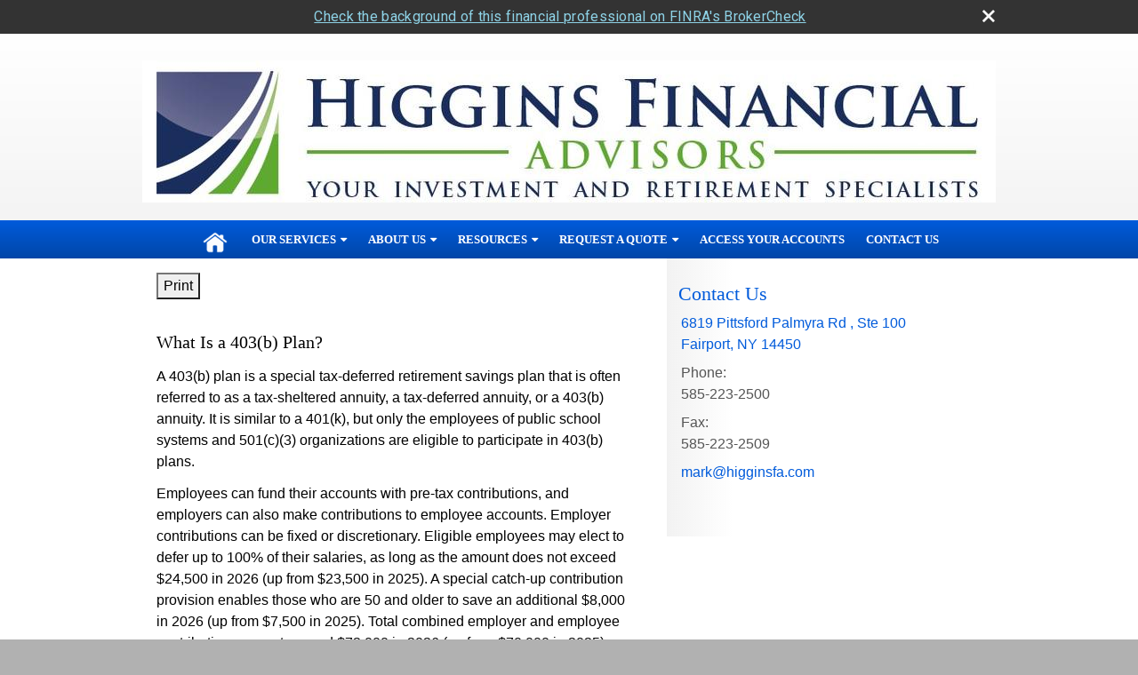

--- FILE ---
content_type: text/html;charset=UTF-8
request_url: http://www.higginsfa.com/What-Is-a-403b-Plan.c1038.htm
body_size: 11076
content:
<!DOCTYPE html>
<html xmlns="http://www.w3.org/1999/xhtml" lang="en-us">
	<head>
		
  <title>Article: What Is a 403(b) Plan? : What Is a 403(b) Plan?</title>
  <!-- source COLOWEB02/199.84 -->

  <meta http-equiv="Content-Type" content="text/html; charset=UTF-8" />
  <meta name="HandheldFriendly" content="True" />
  <meta name="MobileOptimized" content="320" />
  <meta name="viewport" content="width=device-width, target-densitydpi=160dpi, initial-scale=1, user-scalable=yes" />  
  <meta http-equiv="cleartype" content="on" />
  <meta http-equiv="X-UA-Compatible" content="IE=edge,chrome=1" />

        <base href="/" />
      
		<meta name="Description" content="" />
	
		<meta name="Keywords" content="" />
	
    <meta name="robots" id="robots" content="index,follow,noodp" />
    <meta name="googlebot" content="index,follow" />
  
				<meta property="og:url" content="http://www.higginsfa.com/What-Is-a-403b-Plan.c1038.htm"/>
			
					<meta property="og:image" content="http://www.emeraldhost.net/files/newsletters/403b_image_SOS.jpg" />
				
				<meta property="og:title" content="What Is a 403(b) Plan?"/>
			
				<meta property="og:description" content="A 403(b) plan is a tax-deferred retirement savings plan that can only be offered by a 501(c)(3) tax-exempt entity."/>
			
					<meta property="og:type" content="article"/>
				
			<meta property="fb:admins" content="100002829370061"/>
		
				<script type="text/javascript" src="/include/js/gtmAdvisorSites.js"></script>
				<script>
					gtmAS.init({
						'event': 'BAS-Retail-Page-Data',
						'BasRetailEnvironment' : 'Production',
						'BasRetailAdvisorSiteID': '104601',
						'BasRetailAdvisorSiteName': 'Mark\x20\x20Higgins',
						'BasRetailTemplateID': 'TZ21',
						'BasRetailTemplateVersion': 'AA'
					},'Mark\x20\x20Higgins')
				</script>
			
			<script>
					(function(w,d,s,l,i){w[l]=w[l]||[];w[l].push({'gtm.start':
					new Date().getTime(),event:'gtm.js'});var f=d.getElementsByTagName(s)[0],
					j=d.createElement(s),dl=l!='dataLayer'?'&l='+l:'';j.async=true;j.src=
					'https://www.googletagmanager.com/gtm.js?id='+i+dl;f.parentNode.insertBefore(j,f);
					})(window,document,'script','dataLayer','GTM-P7LM8CD');
			</script>
			
  
  <link rel="stylesheet" type="text/css" href="/include/css/site_styles/default/201303/slicknav.css">

  
      <link rel="stylesheet" type="text/css" href="/include/css/bootstrap/bootstrap.min.css" />
    
  <link rel="stylesheet" type="text/css" href="/include/css/font-awesome/css/font-awesome.min.css">
  <link rel="stylesheet" type="text/css" href="/include/css/modals.css" />
  
  <link rel="stylesheet" type="text/css" href="/include/css/site_styles/AA/TZ/~TZ21.css" />
  
		<script src="/include/js/jquery/jquery-3.6.0.min.js"></script>
		<script src="/include/js/jquery/jqueryui/js/jquery-ui.min.js"></script> 
	
	</head>
	<body class=" contentpage contentpage _31 _656 AA TZ21 sl_1 custom_masthead_true TZ">
		
	<noscript><iframe src="https://www.googletagmanager.com/ns.html?id=GTM-P7LM8CD"
	height="0" width="0" style="display:none;visibility:hidden" aria-hidden="true"></iframe></noscript>
	
		<a class="skip_nav_link skip-main skip_nav_link sr-only sr-only-focusable" href="#eme_push_target">skip navigation</a>
		<div id="container">
			
    <header id="headerContainer" class="sectionContainer " role="banner">
      <div id="header" class="section" >
        
					<a href="/" class="site-header-logo">
            <img src="/files/104601/Higgins FA Logo~001.jpg" alt="" class="header_masthead custom" />
          </a>
        
        <div class="advisor_info">
          
  <div class="titles module">
    
      <h2 class="  SiteTitle" data-fieldname="Sitetitle" data-alt="Site Title" id="siteTitleHeading"></h2>
      <h3 class="  SiteSubtitle" data-fieldname="SiteSubtitle" data-alt="Site Subtitle" id="siteSubtitleHeading"></h3>
    
    
  </div>

			<div id="contact_us_header" class="info vcard contact_info contact_us module" role="group">
				
			<h2>
				Contact Us
			</h2>
			
			<div class="module_content">
				
				
						<div class="address adr">
							<a aria-label="6819 Pittsford Palmyra Rd , Ste 100, Fairport, NY 14450  Google Maps opens in new window" href="http://www.google.com/maps?f=q&hl=en&geocode=&q=6819%20Pittsford%20Palmyra%20Rd%20%2C%20Ste%20100%2C%20Fairport%2C%20NY%2014450%20&ie=UTF8&z=16&iwloc=addr&om=1 " class="target_blank eme_inline_block"> 
			<span class="street-address eme_block ">
				<span class=" " data-fieldname="officeAddress" data-alt="Office Address" data-iedisplay="block">6819 Pittsford Palmyra Rd , Ste 100</span>
			</span>
		
			<span class="cityState eme_block " data-alt="Office Location">
				<span class="locality " data-fieldname="officeCity" data-alt="Office City" data-ieDisplay="inline-block">Fairport</span>,
				<span class="region">
					<span class="officeState " data-fieldname="officeState"  data-alt="Office State" data-iedisplay="inline-block">NY</span> 
					<span class=" " data-fieldname="officeZip" data-alt="Office Zip" data-iedisplay="inline-block">14450</span>
				</span>
			</span>
		</a>
						</div>
					
    <div class="office-phone-block">
      <ul style="list-style-type:none; margin:.5em 0; padding:0;"class=" office-phone-list" data-fieldname="officePhone" data-alt="Office Telephone">
        
            <li class="phone_number tel item_value" title="phone" style="margin:0; padding:0;">
              
              <div class=" tf-label" data-fieldname="officePhone" data-alt="Office Telephone">Phone: </div>
            
              <div class="officePhone phone " data-fieldname="officePhone" data-alt="Office Telephone">585-223-2500</div></li>
          
      </ul>
    </div>
  
    <ul style="list-style-type:none; margin:.5em 0; padding:0;" class=" office-fax-list" data-alt="Office Fax">
      
          <li class="fax_number fax item_value " title="fax" style="margin:0; padding:0;">
            
            <div class=" tf-label" data-alt="Office Fax">Fax: </div>
          
            <div class="officeFax " data-fieldname="officeFax"  data-alt="Office Fax">585-223-2509</div>
          </li>
        
    </ul>
  
					<ul class="office-email">
						
								<li class="email">
									<span class="visually-hidden">E-mail address: </span>
									<a class="officeEmail email " href="mailto:mark@higginsfa.com" data-fieldname="officeEmail" data-alt="Office E-mail">mark@higginsfa.com</a>
								</li>
							
					</ul>
				
			</div>
		</div>
	
        </div>
      </div>
    </header>
  
    <nav id="navigationContainer" class="sectionContainer" role="navigation" aria-label="Site Navigation">
      <div id="navigation" class="section ie_nav">
        
          <!-- user custom nav begins -->
            <ul class="nav_ul u-c">
          <li class=""><a href="./" id="ID200">Home</a>
          </li>
          <li class="" style=""><a href="Our-Services.3.htm" id="ID575291">Our Services</a><ul class=""><li class="" style=""><a href="Client-Only-Newsletters-and-Financial-Reports.9.htm" id="ID588527" class="">Client Newsletters and Financial Reports</a></li></ul></li><li class=""><a href="#" tabindex="0" id="Tab575290">About Us</a>
           <ul class="">
            <li class=""><a href="Our-Mission-Statement.1.htm" id="ID575290">Our Mission Statement</a></li>
            <li class=""><a href="team.htm" id="ID-2">Our Associates</a></li>
            <li class=""><a href="location.htm" id="ID-1">Our Location</a></li>
            <li class=""><a href="affiliated-offices.htm" id="ID-3">Affiliated Offices</a></li>
            <li class=""><a href="Our-Firm.2.htm" id="ID575292">Our Firm</a><ul class=""><li class="" style=""><a href="Royal-Alliance-Social-Media-Disclosure.5.htm" id="ID578638" class="">Osaic Wealth Social Media Disclosure</a></li></ul></li>
            
            <li class=""><a href="Our-Qualifications.4.htm" id="ID575293">Our Qualifications</a></li>
            
            
            <li class=""><a href="Follow-Us-on-Facebook.7.htm" target="_blank" id="ID578642">Follow Us on Facebook</a></li>
            
            
            <li class=""><a href="tellafriend.cfm?SSLID=104601" target="_blank" id="ID-31">Tell A Friend</a></li>
            <!-- Placeholder for new links -->
           </ul>
          </li>
          <li class=""><a href="#" tabindex="0" id="Tab410">Resources</a>
           <ul class="">
            <li class=""><a href="learning_center/research/" id="ID410">Articles</a></li>
            <li class=""><a href="learning_center/calculators/" id="ID420">Calculators</a></li>
            <li class=""><a href="learning_center/flipbooks/" id="ID430">Flipbooks</a></li>
            <li class=""><a href="learning_center/newsletters/" id="ID440">Newsletters</a></li>
            <li class=""><a href="learning_center/glossary/" id="ID450">Glossary</a></li>
            <li class=""><a href="learning_center/tax_library/" id="ID460">Tax Library</a></li>
            <li class=""><a href="learning_center/videos/" id="ID470">Videos</a></li>
           </ul>
          </li>
          <li class=""><a href="#" tabindex="0" id="Tab510">Market Watch</a>
           <ul class="">
            <li class=""><a href="quotes.cfm" id="ID510">Detailed Quotes</a></li>
            <li class=""><a href="quotes.cfm?sub=lookup" id="ID520">Symbol Lookup</a></li>
            <li class=""><a href="quotes.cfm?sub=multi" id="ID530">Multi Quote</a></li>
            <li class=""><a href="markets.cfm" id="ID540">Markets at a Glance</a></li>
            <li class=""><a href="charts.cfm" id="ID550">Charting</a></li>
            <li class=""><a href="portfolio.cfm" id="ID560">Portfolios</a></li>
           </ul>
          </li>
          <li class=""><a href="#" tabindex="0" id="Tab664">Request A Quote</a>
           <ul class="">
            <li class=""><a href="form.cfm?ID=64&amp;SSLID=*" target="_blank" id="ID664">Annuity </a></li>
            <li class=""><a href="form.cfm?ID=65&amp;SSLID=*" target="_blank" id="ID665">Long-Term Care Insurance  </a></li>
            <li class=""><a href="form.cfm?ID=68&amp;SSLID=*" target="_blank" id="ID668">Life Insurance  </a></li>
            <li class=""><a href="form.cfm?ID=70&amp;SSLID=*" target="_blank" id="ID670">Disability Income Insurance</a></li>
            <li class=""><a href="form.cfm?ID=72&amp;SSLID=*" target="_blank" id="ID672">401(k) Information Request</a></li>
            <li class=""><a href="form.cfm?ID=73&amp;SSLID=*" target="_blank" id="ID673">Information Request</a></li>
           </ul>
          </li><li class="" style="" title=""><a href="Access-Your-Accounts.6.htm" id="ID578641">Access Your Accounts</a></li>
          <li class=""><a href="contact_us/" id="ID700">Contact Us</a>
          </li>
           <!-- last tab -->
         </ul>  
          <!-- user custom nav ends -->
        
      </div>
    </nav>
  
			<div id="contentContainer" class="sectionContainer">
				<div id="contentWrapper" class="section">
					
	<div id="content" class="section">
		<div class="custom eme_block">
			<div id="eme_push_target" tabindex="0"><div id="Content_container"> 
	<div class="emeraldContent_header">
		
			<div class="printed_from print_only">Printed from: <strong>www.higginsfa.com</strong></div>
			
			 
		<script type="text/javascript">
			// <![CDATA[
	
				document.write('<div class="print_button"><button type="button" onclick="window.print();">Print</button></div>');
			
			// ]]>
		</script>
	
	</div>
<!--CSS--><p><img alt="" src="//www.emeraldhost.net/files/newsletters/403%28b%29_plans.jpg" style="width:100%" /></p>
<h1>What Is a 403(b) Plan?</h1>

<p class="opening">A 403(b) plan is a special tax-deferred retirement savings plan that is often referred to as a tax-sheltered annuity, a tax-deferred annuity, or a 403(b) annuity. It is similar to a 401(k), but only the employees of public school systems and 501(c)(3) organizations are eligible to participate in 403(b) plans.</p>
<p>Employees can fund their accounts with pre-tax contributions, and employers can also make contributions to employee accounts. Employer contributions can be fixed or discretionary. Eligible employees may elect to defer up to 100% of their salaries, as long as the amount does not exceed $24,500 in 2026 (up from $23,500 in 2025). A special catch-up contribution provision enables those who are 50 and older to save an additional $8,000 in 2026 (up from $7,500 in 2025). Total combined employer and employee contributions cannot exceed $72,000 in 2026 (up from $70,000 in 2025). Contribution limits are indexed annually for inflation.&nbsp;The funds in your account will accumulate tax deferred until withdrawn, when they are taxed as ordinary income.</p>
<p>Beginning in 2025, workers age 60 to 63 can make a larger &quot;super catch-up&quot; contribution of $11,250. Like all catch-up contributions, the age limit is based on age at the end of the year, so you are eligible to make the full $11,250 contribution if you will turn 60 to 63 any time during the calendar year, but not if you will turn 64.&nbsp;For example, if you turn 60 on December 31, 2026, you are eligible to contribute for 2026, but if you turn 64 on December 31, 2026, you are not eligible to contribute for 2026.</p>
<p>Employees have the option of choosing the types of investments utilized in their funds. A 403(b) can be an annuity contract, a custodial account, or a retirement income account. It is a good idea to do a little research before selecting how you would like to invest your funds. Your employer can provide you with a list of the investments that are available.</p>
<p>Distributions from 403(b) plans are taxed as ordinary income. Withdrawals&nbsp;made before&nbsp;age&nbsp;59&frac12; may be subject to a 10% federal tax penalty unless a qualifying event occurs, such as death or disability.</p>
<p>Generally, once you reach age 73 (75 if age 73 is reached after December 31, 2032), you must begin taking annual required minimum distributions. You can receive regular periodic distributions on a schedule that is calculated based on your life expectancy, or you can collect your entire investment as a lump sum.</p>
<p>Participating in a 403(b) plan may be a good way to save for retirement. Contact your employer to find out what type of plan is offered and how you can take advantage of this retirement funding vehicle.</p>
<p>&nbsp;</p>
<p style="text-align:justify"><span style="font-size:12px">The information in this newsletter is not intended as tax, legal, investment, or retirement advice or recommendations, and it may not be relied on for the &shy;purpose of &shy;avoiding any &shy;federal tax penalties. </span><span data-darkreader-inline-bgcolor="" data-darkreader-inline-color="" style="--darkreader-inline-bgcolor:var(--darkreader-background-ffffff, #000000); --darkreader-inline-color:var(--darkreader-text-222222, #fdf7ee); background-color:#ffffff; color:#222222; font-family:Arial,Verdana,sans-serif; font-size:12px; text-align:justify">You are encouraged to seek guidance from an independent tax or legal professional.&nbsp;</span><span style="font-size:12px">The content is derived from sources believed to be accurate. Neither the information presented nor any opinion expressed constitutes a solicitation for the &shy;purchase or sale of any security. This material was written and prepared by Broadridge Advisor Solutions. &copy; 2026 Broadridge Financial Solutions, Inc.</span></p> </div> </div>
			
			
		</div>
	</div>

	<div id="sidebar" class="section" role="complementary">
		
			<div id="contact_us" class="info vcard contact_info contact_us module" role="group">
				
			<h2>
				Contact Us
			</h2>
			
			<div class="module_content">
				
				
						<div class="address adr">
							<a aria-label="6819 Pittsford Palmyra Rd , Ste 100, Fairport, NY 14450  Google Maps opens in new window" href="http://www.google.com/maps?f=q&hl=en&geocode=&q=6819%20Pittsford%20Palmyra%20Rd%20%2C%20Ste%20100%2C%20Fairport%2C%20NY%2014450%20&ie=UTF8&z=16&iwloc=addr&om=1 " class="target_blank eme_inline_block"> 
			<span class="street-address eme_block ">
				<span class=" " data-fieldname="officeAddress" data-alt="Office Address" data-iedisplay="block">6819 Pittsford Palmyra Rd , Ste 100</span>
			</span>
		
			<span class="cityState eme_block " data-alt="Office Location">
				<span class="locality " data-fieldname="officeCity" data-alt="Office City" data-ieDisplay="inline-block">Fairport</span>,
				<span class="region">
					<span class="officeState " data-fieldname="officeState"  data-alt="Office State" data-iedisplay="inline-block">NY</span> 
					<span class=" " data-fieldname="officeZip" data-alt="Office Zip" data-iedisplay="inline-block">14450</span>
				</span>
			</span>
		</a>
						</div>
					
    <div class="office-phone-block">
      <ul style="list-style-type:none; margin:.5em 0; padding:0;"class=" office-phone-list" data-fieldname="officePhone" data-alt="Office Telephone">
        
            <li class="phone_number tel item_value" title="phone" style="margin:0; padding:0;">
              
              <div class=" tf-label" data-fieldname="officePhone" data-alt="Office Telephone">Phone: </div>
            
              <div class="officePhone phone " data-fieldname="officePhone" data-alt="Office Telephone">585-223-2500</div></li>
          
      </ul>
    </div>
  
    <ul style="list-style-type:none; margin:.5em 0; padding:0;" class=" office-fax-list" data-alt="Office Fax">
      
          <li class="fax_number fax item_value " title="fax" style="margin:0; padding:0;">
            
            <div class=" tf-label" data-alt="Office Fax">Fax: </div>
          
            <div class="officeFax " data-fieldname="officeFax"  data-alt="Office Fax">585-223-2509</div>
          </li>
        
    </ul>
  
					<ul class="office-email">
						
								<li class="email">
									<span class="visually-hidden">E-mail address: </span>
									<a class="officeEmail email " href="mailto:mark@higginsfa.com" data-fieldname="officeEmail" data-alt="Office E-mail">mark@higginsfa.com</a>
								</li>
							
					</ul>
				
			</div>
		</div>
	
        <div id="learning_center" class="learning_center learning_center_list module start_closed" role="group">
          <h2>
            <a class="eme_push" href="/learning_center/">Learning Center</a>
          </h2>
          <ul class="content_list module_content">
            
              <li class="articles">
                <h3><a class="eme_push" href="/learning_center/research/">Articles</a></h3>
                <p class="description">Educate yourself on a variety of financial topics.</p>
              </li>
            
              <li class="calculators">
                <h3><a class="eme_push" href="/learning_center/calculators/">Calculators</a></h3>
                <p class="description">A host of financial tools to assist you.</p>
              </li>
            
              <li class="newsletters">
                <h3><a class="eme_push" href="/learning_center/newsletters/">Newsletters</a></h3>
                <p class="description">Timely Newsletters to help you stay current.</p>
              </li>
            
              <li class="videos">
                <h3><a class="eme_push" href="/learning_center/videos/">Videos</a></h3>
                <p class="description">
                  
                    A dynamic library of videos.
                  
                </p>
              </li>
            
              <li class="flipbooks">
                <h3><a class="eme_push" href="/learning_center/flipbooks/">Flipbooks</a></h3>
                <p class="description">
                  These magazine-style flipbooks provide helpful information. 
                </p>
              </li>
            
                <li class="glossary">
                  <h3>
                    <a class="eme_push" href="/learning_center/glossary/">Glossary</a>
                  </h3>
                  <p class="description">Financial terms from A to Z.</p>
                </li>
              
              <li class="taxlibrary">
                <h3>
                  <a class="eme_push" href="/learning_center/tax_library/">Tax Library</a>
                </h3>
                <p class="description">Manage your taxes and prepare for the upcoming tax season.</p>
              </li>
            
          </ul>
        </div>
      
	</div>

				</div>
			</div>
			
			
  <footer id="footerContainer" class="sectionContainer" role="contentinfo">
    <div id="footer" class="section" >

      
		<p class="crs-message"><a href="https://www.osaic.com/crs" target="_blank" aria-label="Open Osaic Wealth CRS form in a new tab">Osaic Wealth Form CRS</a></p>
	
  			<div id="inlineFooter" class=" " data-fieldname="footerDisclaimer" data-alt="Footer Disclaimer"><p><span style="font-size:14px;"><span style="box-sizing: border-box;"><span style="box-sizing: border-box;">Thomas Higgins is a Registered Representative of and offers securities products &amp; services through <strong>Osaic Wealth, Inc.</strong> Member&nbsp; <a aria-label="FINRA opens in a new window" href="http://www.finra.org/" style="background: none; color: rgb(51, 69, 44); text-decoration: none; box-sizing: border-box;" target="_blank">FINRA</a> /<a aria-label=" SIPC opens in a new window" href="http://www.sipc.org/" style="background: none; color: rgb(51, 69, 44); text-decoration: none; box-sizing: border-box;" target="_blank"> SIPC</a>, a registered broker-dealer. Higgins Financial Advisors&nbsp; is not affiliated with <strong>Osaic Wealth, Inc.</strong> Associates or registered as a broker dealer or investment advisor. Additional Advisory services offered through <strong>Osaic Wealth, Inc.</strong>, a Registered Investment Advisor. </span></span></span></p>

<p><span style="font-size:14px;"><span style="box-sizing: border-box;"><span style="box-sizing: border-box;">Mark T. Higgins is a Registered Representative of and offers securities products &amp; services through <strong>Osaic Wealth, Inc.</strong> Member <a aria-label="FINRA opens in a new window" href="http://www.finra.org/" style="background: none; color: rgb(51, 69, 44); text-decoration: none; box-sizing: border-box;" target="_blank">FINRA</a> /<a aria-label=" SIPC opens in a new window" href="http://www.sipc.org/" style="background: none; color: rgb(51, 69, 44); text-decoration: none; box-sizing: border-box;" target="_blank"> SIPC</a>, a registered broker-dealer. Higgins Financial Advisors is not affiliated with <strong>Osaic Wealth, Inc.</strong> Associates or registered as a broker dealer or investment advisor.</span></span></span></p>

<p><span style="font-size:14px;"><span style="color: rgb(34, 34, 34); font-family: Arial, Verdana, sans-serif; background-color: rgb(255, 255, 255);">Kathryn Higgins is a Registered Representative of and offers securities products &amp; services through <strong>Osaic Wealth, Inc.</strong> Member&nbsp;</span><a aria-label="FINRA opens in a new window" href="http://www.finra.org/" style="color: rgb(51, 69, 44); font-family: Arial, Verdana, sans-serif; font-size: 12px; background-image: none; background-position: initial; background-size: initial; background-repeat: initial; background-attachment: initial; background-origin: initial; background-clip: initial; text-decoration-line: none; box-sizing: border-box;" target="_blank">FINRA</a><span style="color: rgb(34, 34, 34); font-family: Arial, Verdana, sans-serif; background-color: rgb(255, 255, 255);">&nbsp;/</span><a aria-label="&nbsp;SIPC opens in a new window" href="http://www.sipc.org/" style="color: rgb(51, 69, 44); font-family: Arial, Verdana, sans-serif; font-size: 12px; background-image: none; background-position: initial; background-size: initial; background-repeat: initial; background-attachment: initial; background-origin: initial; background-clip: initial; text-decoration-line: none; box-sizing: border-box;" target="_blank">&nbsp;SIPC</a><span style="color: rgb(34, 34, 34); font-family: Arial, Verdana, sans-serif; background-color: rgb(255, 255, 255);">, a registered broker-dealer. Higgins Financial Advisors is not affiliated with <strong>Osaic Wealth, Inc.</strong> Associates or registered as a broker dealer or investment advisor.</span></span></p>

<p><span style="font-size:14px;"><span style="box-sizing: border-box;"><span style="box-sizing: border-box;">In this regard, this communication is strictly intended for individuals residing in the states of (AZ, CO, CT, DC, FL, MA, MD, ME, MO, NY, OR, PA, SC, TX, and VA ). No offers may be made or accepted from any resident outside the specific state(s) referenced.</span></span></span></p>

<p><br>
<span style="font-size:14px;">Advisory services offered through <strong>Osaic Wealth, Inc.</strong>, a Registered Investment Advisor.<br>
<br>
<b>IMPORTANT CONSUMER INFORMATION:<br>
<br>
A broker-dealer, investment adviser, BD agent, or IA rep may only transact business in a state if first registered, or is excluded or exempt from state broker-dealer, investment adviser, BD agent or IA rep registration requirements, as appropriate. Follow-up, individualized responses to persons in a state by such a firm or individual that involve either effecting or attempting to effect transactions in securities, or the rendering of personalized investment advice for compensation, will not be made without first complying with appropriate registration requirement, or an applicable exemption or exclusion.<br>
<br>
For information concerning the licensing status or disciplinary history of broker-dealer, investment adviser, BD agent, or IA rep, a consumer should contact his or her state securities law administrator.</b></span><br>
<br>
<br>
&nbsp;</p>
</div>
      
        <div class="footer_links">
          <ul>
            
              <li class="site_map_link">
                  <a class="target_blank" href="/sitemap.htm" aria-label="Open site map in a new window">Site Map</a>
              </li>
            
          </ul>
        </div>
      
    </div>
  </footer>

		</div>
		
			<script type="text/javascript" src="/include/js/plugins/lodash/lodash.min.js"></script>
		
			<script type="text/javascript" src="/include/js/bootstrap/bootstrap.bundle.min.js"></script>
		
	
	
		<script type="text/javascript" src="/include/js/navigation/jquery.slicknav.min.js"></script>
		<script type="text/javascript" src="/include/js/jquery/plugins/slick.min.js"></script>
			 
		
			<script type="text/javascript" src="/include/js/global.js"></script>
		
		<script type="text/javascript" src="/include/js/modals.js"></script> 
		<script type="text/javascript" src="/include/js/ada/keys.js"></script>
	
	
		
			<script type="text/javascript" src="/include/js/navigation/nav_surgeon.js"></script>
			<script>navHospital.removeLinks(['market_watch/detailed_quote','market_watch/symbol_lookup','market_watch/multi-quote','market_watch/markets_at_a_glance','market_watch/charting','market_watch/portfolio','quotes.cfm','markets.cfm','charts.cfm','portfolio.cfm'])</script>
		
					<script type="text/javascript" src="/include/js/navigation/onclicknavigation.js"></script>
				
		<script type="text/javascript" src="/include/js/navigation/slickNavLaunch.js"></script>

	
		
			
			<script type="text/javascript" src="/include/js/site_styles/default/201303/default.js"></script>
		 
		<script type="text/javascript">
			// <![CDATA[
	
    var doc = {
      site_title: 'What%20Is%20a%20403%28b%29%20Plan%3F'
    }
    
			// ]]>
		</script>
	
		<noscript>
			<div class="broker-check-container top emerald-require">
					<div class="bc-wrapper">
							<p><a href="http://brokercheck.finra.org/" target="_blank" aria-label="Check the background of this financial professional on FINRA's BrokerCheck. Opens in new tab">Check the background of this investment professional</a></p>
					</div>
			</div>
		</noscript>
	
				<style>
					@import "https://fonts.googleapis.com/css?family=Roboto";
					@font-face{font-family:bc-icomoon;src:url(/include/css/fonts/brokercheck/fonts/icomoon.eot?n4zi90);src:url(/include/css/fonts/brokercheck/fonts/icomoon.eot?n4zi90#iefix) format("embedded-opentype"),url(/include/css/fonts/brokercheck/fonts/icomoon.ttf?n4zi90) format("truetype"),url(/include/css/fonts/brokercheck/fonts/icomoon.woff?n4zi90) format("woff"),url(/include/css/fonts/brokercheck/fonts/icomoon.svg?n4zi90#icomoon) format("svg");font-weight:400;font-style:normal}
					[class*="icon-broker-check-close"],[class^=icon-broker-check-close]{font-family:bc-icomoon!important;speak:none;font-style:normal;font-weight:400;font-variant:normal;text-transform:none;line-height:1;-webkit-font-smoothing:antialiased;-moz-osx-font-smoothing:grayscale}
					.icon-broker-check-close:before{content:"\e900"}
					.icon-broker-check-close{position:absolute;top:10px;right:20px;cursor:pointer}
					body{position:relative}
					body.pam-page-index .broker-check-container.bottom {display: none;}
					body.no-js .broker-check-container.bottom {display: block;}
					.broker-check-container,.broker-check-container *{-webkit-box-sizing:border-box;-moz-box-sizing:border-box;box-sizing:border-box}
					.broker-check-container{background-color:#333333;color:#f9f9f9;padding:0;font-family:Roboto,sans-serif;letter-spacing:.3px;line-height:1.4;position:relative;width:100%;text-align:center;z-index:20}
					.broker-check-container.top {transition:ease-out all .5s;position:absolute;visibility: hidden;display:block}
					.broker-check-container.top.visible+.broker-check-container.bottom {display: none;}
					.broker-check-container.top.visible {visibility: visible;position: relative;}
					.broker-check-container.top.hidden {visibility: hidden;position: absolute;}
					.broker-check-container .bc-wrapper{max-width:1000px;width:100%;margin:0 auto;padding:8px 40px 8px 20px;font-weight:400;position:relative;clear:both;}
					.broker-check-container .bc-wrapper a{color:#8ed3e7;text-decoration:underline}
					.broker-check-container .bc-wrapper a:focus,.broker-check-container .bc-wrapper a:hover{text-decoration:underline}
					.broker-check-container.bottom {opacity:1; background: #000; font-size: 12px; display: block;clear:both;}
					.broker-check-container.bottom .icon-broker-check-close{display: none;}
				</style>
				
				<div class="broker-check-container top emerald-require">
					<div class="bc-wrapper">
							
								<a href="http://brokercheck.finra.org/" target="_blank" aria-label="Check the background of this financial professional on FINRA's BrokerCheck. Opens in new tab">Check the background of this financial professional on FINRA's BrokerCheck</a>
							
								<span tabindex="0" aria-label="close broker check alert" class="icon-broker-check-close"></span>
							
					</div>
				</div>
			
				<div class="broker-check-container bottom emerald-require">
					<div class="bc-wrapper">
							
								<a href="http://brokercheck.finra.org/" target="_blank" aria-label="Check the background of this financial professional on FINRA's BrokerCheck. Opens in new tab">Check the background of this financial professional on FINRA's BrokerCheck</a>
							
								<span tabindex="0" aria-label="close broker check alert" class="icon-broker-check-close"></span>
							
					</div>
				</div>
			
				<script type="text/javascript" src="/include/js/brokerCheck.js"></script>
			
	</body>
</html> 